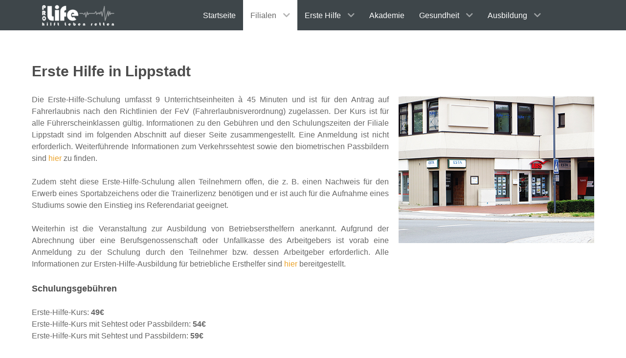

--- FILE ---
content_type: text/html; charset=UTF-8
request_url: https://www.pro-lifegmbh.de/lippstadt/
body_size: 13200
content:
<!DOCTYPE html>
<html lang="de-DE" dir="ltr">
                
<head>
    
            <meta name="viewport" content="width=device-width, initial-scale=1.0">
        <meta http-equiv="X-UA-Compatible" content="IE=edge" />
        

        
            <meta http-equiv="Content-Type" content="text/html; charset=UTF-8" />
    <link rel="profile" href="http://gmpg.org/xfn/11" />
    <link rel="pingback" href="https://www.pro-lifegmbh.de/xmlrpc.php" />
    <style id="jetpack-boost-critical-css">@media all{.g-main-nav .g-dropdown{position:absolute;top:auto;left:auto;opacity:0;visibility:hidden;overflow:hidden}.g-main-nav ul{margin:0;padding:0;list-style:none}@-webkit-viewport{width:device-width}@-moz-viewport{width:device-width}@-ms-viewport{width:device-width}@-o-viewport{width:device-width}@viewport{width:device-width}html{height:100%;font-size:100%;-ms-text-size-adjust:100%;-webkit-text-size-adjust:100%;box-sizing:border-box}*,::after,::before{box-sizing:inherit}body{margin:0}#g-page-surround{min-height:100vh;position:relative;overflow:hidden}article,footer,main,nav,section{display:block}a{background:0 0;text-decoration:none}b{font-weight:700}img{height:auto;max-width:100%;display:inline-block;vertical-align:middle;border:0;-ms-interpolation-mode:bicubic}.g-container{margin:0 auto;padding:0}.g-grid{display:flex;flex-flow:row wrap;list-style:none;margin:0;padding:0;text-rendering:optimizespeed}.g-block{flex:1;min-width:0;min-height:0}.size-20{flex:0 20%;width:20%}.size-50{flex:0 50%;width:50%}.size-80{flex:0 80%;width:80%}.size-33-3{flex:0 33.33333%;width:33.33333%;max-width:33.33333%}.size-100{width:100%;max-width:100%;flex-grow:0;flex-basis:100%}.g-main-nav:not(.g-menu-hastouch) .g-dropdown{z-index:10;top:-9999px}.g-main-nav .g-toplevel>li{display:inline-block}.g-main-nav .g-toplevel>li .g-menu-item-content{display:inline-block;vertical-align:middle}.g-main-nav .g-toplevel>li.g-parent .g-menu-parent-indicator{display:inline-block;vertical-align:middle;line-height:normal}.g-main-nav .g-toplevel>li.g-parent .g-menu-parent-indicator:after{display:inline-block;width:1.5rem;opacity:.5;font-family:"Font Awesome 6 Pro","Font Awesome 6 Free",FontAwesome;font-weight:900;content:"";text-align:right}.g-main-nav .g-dropdown{z-index:1}.g-main-nav .g-sublevel>li .g-menu-item-content{display:inline-block;vertical-align:middle;word-break:break-word}.g-menu-item-container{display:block;position:relative}.g-main-nav .g-standard{position:relative}.g-main-nav .g-standard .g-sublevel>li{position:relative}.g-main-nav .g-standard .g-dropdown{top:100%}.g-main-nav .g-standard .g-dropdown.g-dropdown-right{left:0}.g-main-nav .g-standard .g-dropdown .g-block{flex-grow:0;flex-basis:100%}.g-main-nav .g-standard .g-go-back{display:none}.g-main-nav .g-fullwidth .g-dropdown{position:absolute;left:0;right:0}.g-main-nav .g-fullwidth .g-dropdown .g-block{position:relative;overflow:hidden}.g-main-nav .g-fullwidth .g-dropdown .g-go-back{display:block}.g-main-nav .g-fullwidth .g-dropdown .g-go-back.g-level-1{display:none}.g-go-back.g-level-1{display:none}.g-go-back a span{display:none}.g-go-back a:before{display:block;text-align:center;width:1.28571em;font-family:"Font Awesome 6 Pro","Font Awesome 6 Free",FontAwesome;font-weight:900;content:"";opacity:.5}h2,h4{margin:.75rem 0 1.5rem 0;text-rendering:optimizeLegibility}p{margin:1.5rem 0}ul{margin-top:1.5rem;margin-bottom:1.5rem}ul ul{margin-top:0;margin-bottom:0}ul{margin-left:1.5rem;padding:0}body .g-offcanvas-hide{display:none}#g-offcanvas{position:fixed;top:0;left:0;right:0;bottom:0;overflow-x:hidden;overflow-y:auto;text-align:left;display:none;-webkit-overflow-scrolling:touch}.g-offcanvas-toggle{display:block;position:absolute;top:.7rem;left:.7rem;z-index:10;line-height:1}.g-offcanvas-left #g-page-surround{left:0}.g-offcanvas-left #g-offcanvas{right:inherit}}@media all{.g-main-nav .g-standard .g-dropdown{width:400px}.g-content{margin:.625rem;padding:.938rem}body{font-size:1rem;line-height:1.5}h2{font-size:1.9rem}h4{font-size:1.15rem}body{color:#666;background:#fff;-webkit-font-smoothing:antialiased;-moz-osx-font-smoothing:grayscale}#g-page-surround{background:#fff}a{color:#eba127}h2,h4{color:#4d4d4d}body{font-family:sans-serif;font-weight:400}h2,h4{font-family:sans-serif;font-weight:500}#g-navigation{background:#3e464a;color:#fff;text-align:center;position:relative;z-index:2}#g-navigation .g-container{position:relative}#g-navigation a{color:#a3adb2}#g-navigation .g-main-nav{margin:-1.563rem}#g-navigation .g-main-nav .g-toplevel>li>.g-menu-item-container{color:#fff}#g-navigation .g-main-nav .g-toplevel>li:not(.g-menu-item-type-particle):not(.g-menu-item-type-module).active{background:#fff}#g-navigation .g-main-nav .g-toplevel>li:not(.g-menu-item-type-particle):not(.g-menu-item-type-module).active>.g-menu-item-container{color:#666}#g-navigation .g-main-nav .g-dropdown{background:#303639}#g-navigation .g-main-nav .g-sublevel>li>.g-menu-item-container{color:#fff}#g-navigation .g-main-nav .g-sublevel>li:not(.g-menu-item-type-particle):not(.g-menu-item-type-module).active{background:#272c2e}#g-navigation .g-main-nav .g-toplevel{display:flex;flex-flow:row wrap;justify-content:center;-webkit-justify-content:center}.g-main-nav .g-toplevel{font-weight:500}.g-main-nav .g-toplevel>li>.g-menu-item-container{text-decoration:none;padding:1.2rem .938rem}.g-main-nav .g-toplevel>li>.g-menu-item-container>.g-menu-item-content{line-height:normal}.g-main-nav .g-dropdown{text-align:left}.g-main-nav .g-sublevel>li>.g-menu-item-container{padding:.7815rem 1rem}#g-offcanvas{background:#3e464a;width:17rem;color:#fff}.g-offcanvas-toggle{font-size:1.5rem;color:#fff;display:none}@media only all and (max-width:48rem){.g-offcanvas-toggle{display:block}}#g-mobilemenu-container{margin:-1.563rem}#g-page-surround{box-shadow:0 0 15px rgba(0,0,0,.4)}#g-main{padding:1.5rem 0;background:#fff;color:#666}#g-footer{background:#fff;color:#666;border-top:1px solid rgba(0,0,0,.05)}@media only all and (max-width:47.99rem){#g-footer{text-align:center}}.g-container{width:75rem}@media only all and (min-width:60rem) and (max-width:74.99rem){.g-container{width:60rem}}@media only all and (min-width:48rem) and (max-width:59.99rem){.g-container{width:48rem}}@media only all and (min-width:30.01rem) and (max-width:47.99rem){.g-container{width:30rem}}@media only all and (max-width:30rem){.g-container{width:100%}}@media only all and (max-width:47.99rem){.g-block{flex-grow:0;flex-basis:100%}}@media only all and (max-width:47.99rem){body [class*=size-]{flex-grow:0;flex-basis:100%;max-width:100%}}@media only all and (max-width:47.99rem){@supports not (flex-wrap:wrap){.g-grid{display:block;flex-wrap:inherit}.g-block{display:block;flex:inherit}}}}@media all{.alignright{float:right;margin:5px 0 20px 20px}}@media all{.fa{font-family:var(--fa-style-family,"Font Awesome 6 Free");font-weight:var(--fa-style,900)}.fa{-moz-osx-font-smoothing:grayscale;-webkit-font-smoothing:antialiased;display:var(--fa-display,inline-block);font-style:normal;font-variant:normal;line-height:1;text-rendering:auto}.fa-fw{text-align:center;width:1.25em}.fa-bars:before{content:""}@font-face{font-family:"Font Awesome 6 Free";font-style:normal;font-weight:400;font-display:block}@font-face{font-family:"Font Awesome 6 Free";font-style:normal;font-weight:900;font-display:block}@font-face{font-family:FontAwesome;font-display:block}@font-face{font-family:FontAwesome;font-display:block}@font-face{font-family:FontAwesome;font-display:block;unicode-range:u+f003,u+f006,u+f014,u+f016-f017,u+f01a-f01b,u+f01d,u+f022,u+f03e,u+f044,u+f046,u+f05c-f05d,u+f06e,u+f070,u+f087-f088,u+f08a,u+f094,u+f096-f097,u+f09d,u+f0a0,u+f0a2,u+f0a4-f0a7,u+f0c5,u+f0c7,u+f0e5-f0e6,u+f0eb,u+f0f6-f0f8,u+f10c,u+f114-f115,u+f118-f11a,u+f11c-f11d,u+f133,u+f147,u+f14e,u+f150-f152,u+f185-f186,u+f18e,u+f190-f192,u+f196,u+f1c1-f1c9,u+f1d9,u+f1db,u+f1e3,u+f1ea,u+f1f7,u+f1f9,u+f20a,u+f247-f248,u+f24a,u+f24d,u+f255-f25b,u+f25d,u+f271-f274,u+f278,u+f27b,u+f28c,u+f28e,u+f29c,u+f2b5,u+f2b7,u+f2ba,u+f2bc,u+f2be,u+f2c0-f2c1,u+f2c3,u+f2d0,u+f2d2,u+f2d4,u+f2dc}@font-face{font-family:FontAwesome;font-display:block;unicode-range:u+f041,u+f047,u+f065-f066,u+f07d-f07e,u+f080,u+f08b,u+f08e,u+f090,u+f09a,u+f0ac,u+f0ae,u+f0b2,u+f0d0,u+f0d6,u+f0e4,u+f0ec,u+f10a-f10b,u+f123,u+f13e,u+f148-f149,u+f14c,u+f156,u+f15e,u+f160-f161,u+f163,u+f175-f178,u+f195,u+f1f8,u+f219,u+f27a}}@media all{.g-offcanvas-toggle{font-size:2rem}}@media all{.g-main-nav .g-standard .g-dropdown{width:400px}.g-content{margin:.625rem;padding:.938rem}body{font-size:1rem;line-height:1.5}h2{font-size:1.9rem}h4{font-size:1.15rem}body{color:#666;background:#fff;-webkit-font-smoothing:antialiased;-moz-osx-font-smoothing:grayscale}#g-page-surround{background:#fff}a{color:#eba127}h2,h4{color:#4d4d4d}body{font-family:sans-serif;font-weight:400}h2,h4{font-family:sans-serif;font-weight:500}#g-navigation{background:#3e464a;color:#fff;text-align:center;position:relative;z-index:2}#g-navigation .g-container{position:relative}#g-navigation a{color:#a3adb2}#g-navigation .g-main-nav{margin:-1.563rem}#g-navigation .g-main-nav .g-toplevel>li>.g-menu-item-container{color:#fff}#g-navigation .g-main-nav .g-toplevel>li:not(.g-menu-item-type-particle):not(.g-menu-item-type-module).active{background:#fff}#g-navigation .g-main-nav .g-toplevel>li:not(.g-menu-item-type-particle):not(.g-menu-item-type-module).active>.g-menu-item-container{color:#666}#g-navigation .g-main-nav .g-dropdown{background:#303639}#g-navigation .g-main-nav .g-sublevel>li>.g-menu-item-container{color:#fff}#g-navigation .g-main-nav .g-sublevel>li:not(.g-menu-item-type-particle):not(.g-menu-item-type-module).active{background:#272c2e}#g-navigation .g-main-nav .g-toplevel{display:flex;flex-flow:row wrap;justify-content:center;-webkit-justify-content:center}.g-main-nav .g-toplevel{font-weight:500}.g-main-nav .g-toplevel>li>.g-menu-item-container{text-decoration:none;padding:1.2rem .938rem}.g-main-nav .g-toplevel>li>.g-menu-item-container>.g-menu-item-content{line-height:normal}.g-main-nav .g-dropdown{text-align:left}.g-main-nav .g-sublevel>li>.g-menu-item-container{padding:.7815rem 1rem}#g-offcanvas{background:#3e464a;width:17rem;color:#fff}.g-offcanvas-toggle{font-size:1.5rem;color:#fff;display:none}@media only all and (max-width:48rem){.g-offcanvas-toggle{display:block}}#g-mobilemenu-container{margin:-1.563rem}#g-page-surround{box-shadow:0 0 15px rgba(0,0,0,.4)}#g-main{padding:1.5rem 0;background:#fff;color:#666}#g-footer{background:#fff;color:#666;border-top:1px solid rgba(0,0,0,.05)}@media only all and (max-width:47.99rem){#g-footer{text-align:center}}.g-container{width:75rem}@media only all and (min-width:60rem) and (max-width:74.99rem){.g-container{width:60rem}}@media only all and (min-width:48rem) and (max-width:59.99rem){.g-container{width:48rem}}@media only all and (min-width:30.01rem) and (max-width:47.99rem){.g-container{width:30rem}}@media only all and (max-width:30rem){.g-container{width:100%}}@media only all and (max-width:47.99rem){.g-block{flex-grow:0;flex-basis:100%}}@media only all and (max-width:47.99rem){body [class*=size-]{flex-grow:0;flex-basis:100%;max-width:100%}}@media only all and (max-width:47.99rem){@supports not (flex-wrap:wrap){.g-grid{display:block;flex-wrap:inherit}.g-block{display:block;flex:inherit}}}}@media all{.g-offcanvas-toggle{font-size:2rem}}@media all{.g-main-nav .g-standard .g-dropdown{width:400px}.g-content{margin:.625rem;padding:.938rem}body{font-size:1rem;line-height:1.5}h2{font-size:1.9rem}h4{font-size:1.15rem}body{color:#666;background:#fff;-webkit-font-smoothing:antialiased;-moz-osx-font-smoothing:grayscale}#g-page-surround{background:#fff}a{color:#eba127}h2,h4{color:#4d4d4d}body{font-family:sans-serif;font-weight:400}h2,h4{font-family:sans-serif;font-weight:500}#g-navigation{background:#3e464a;color:#fff;text-align:center;position:relative;z-index:2}#g-navigation .g-container{position:relative}#g-navigation a{color:#a3adb2}#g-navigation .g-main-nav{margin:-1.563rem}#g-navigation .g-main-nav .g-toplevel>li>.g-menu-item-container{color:#fff}#g-navigation .g-main-nav .g-toplevel>li:not(.g-menu-item-type-particle):not(.g-menu-item-type-module).active{background:#fff}#g-navigation .g-main-nav .g-toplevel>li:not(.g-menu-item-type-particle):not(.g-menu-item-type-module).active>.g-menu-item-container{color:#666}#g-navigation .g-main-nav .g-dropdown{background:#303639}#g-navigation .g-main-nav .g-sublevel>li>.g-menu-item-container{color:#fff}#g-navigation .g-main-nav .g-sublevel>li:not(.g-menu-item-type-particle):not(.g-menu-item-type-module).active{background:#272c2e}#g-navigation .g-main-nav .g-toplevel{display:flex;flex-flow:row wrap;justify-content:center;-webkit-justify-content:center}.g-main-nav .g-toplevel{font-weight:500}.g-main-nav .g-toplevel>li>.g-menu-item-container{text-decoration:none;padding:1.2rem .938rem}.g-main-nav .g-toplevel>li>.g-menu-item-container>.g-menu-item-content{line-height:normal}.g-main-nav .g-dropdown{text-align:left}.g-main-nav .g-sublevel>li>.g-menu-item-container{padding:.7815rem 1rem}#g-offcanvas{background:#3e464a;width:17rem;color:#fff}.g-offcanvas-toggle{font-size:1.5rem;color:#fff;display:none}@media only all and (max-width:48rem){.g-offcanvas-toggle{display:block}}#g-mobilemenu-container{margin:-1.563rem}#g-page-surround{box-shadow:0 0 15px rgba(0,0,0,.4)}#g-main{padding:1.5rem 0;background:#fff;color:#666}#g-footer{background:#fff;color:#666;border-top:1px solid rgba(0,0,0,.05)}@media only all and (max-width:47.99rem){#g-footer{text-align:center}}.g-container{width:75rem}@media only all and (min-width:60rem) and (max-width:74.99rem){.g-container{width:60rem}}@media only all and (min-width:48rem) and (max-width:59.99rem){.g-container{width:48rem}}@media only all and (min-width:30.01rem) and (max-width:47.99rem){.g-container{width:30rem}}@media only all and (max-width:30rem){.g-container{width:100%}}@media only all and (max-width:47.99rem){.g-block{flex-grow:0;flex-basis:100%}}@media only all and (max-width:47.99rem){body [class*=size-]{flex-grow:0;flex-basis:100%;max-width:100%}}@media only all and (max-width:47.99rem){@supports not (flex-wrap:wrap){.g-grid{display:block;flex-wrap:inherit}.g-block{display:block;flex:inherit}}}}@media all{.g-offcanvas-toggle{font-size:2rem}}</style><meta name='robots' content='index, follow, max-image-preview:large, max-snippet:-1, max-video-preview:-1' />

	<!-- This site is optimized with the Yoast SEO plugin v26.7 - https://yoast.com/wordpress/plugins/seo/ -->
	<title>Erste Hilfe in Lippstadt</title>
	<meta name="description" content="Wir bieten Erste Hilfe Kurse in Lippstadt für den Führerschein und Beruf sowie Studium und Sport an. Wir freuen uns auf Ihren Besuch." />
	<link rel="canonical" href="https://www.pro-lifegmbh.de/lippstadt/" />
	<meta property="og:locale" content="de_DE" />
	<meta property="og:type" content="article" />
	<meta property="og:title" content="Erste Hilfe in Lippstadt" />
	<meta property="og:description" content="Wir bieten Erste Hilfe Kurse in Lippstadt für den Führerschein und Beruf sowie Studium und Sport an. Wir freuen uns auf Ihren Besuch." />
	<meta property="og:url" content="https://www.pro-lifegmbh.de/lippstadt/" />
	<meta property="og:site_name" content="Pro Life" />
	<meta property="article:modified_time" content="2026-01-05T08:37:41+00:00" />
	<meta property="og:image" content="https://pro-lifegmbh.de/wp-content/uploads/images/lippstadt.jpg" />
	<meta name="twitter:card" content="summary_large_image" />
	<script data-jetpack-boost="ignore" type="application/ld+json" class="yoast-schema-graph">{"@context":"https://schema.org","@graph":[{"@type":"WebPage","@id":"https://www.pro-lifegmbh.de/lippstadt/","url":"https://www.pro-lifegmbh.de/lippstadt/","name":"Erste Hilfe in Lippstadt","isPartOf":{"@id":"https://www.pro-lifegmbh.de/#website"},"primaryImageOfPage":{"@id":"https://www.pro-lifegmbh.de/lippstadt/#primaryimage"},"image":{"@id":"https://www.pro-lifegmbh.de/lippstadt/#primaryimage"},"thumbnailUrl":"https://pro-lifegmbh.de/wp-content/uploads/images/lippstadt.jpg","datePublished":"2021-03-03T14:16:28+00:00","dateModified":"2026-01-05T08:37:41+00:00","description":"Wir bieten Erste Hilfe Kurse in Lippstadt für den Führerschein und Beruf sowie Studium und Sport an. Wir freuen uns auf Ihren Besuch.","breadcrumb":{"@id":"https://www.pro-lifegmbh.de/lippstadt/#breadcrumb"},"inLanguage":"de","potentialAction":[{"@type":"ReadAction","target":["https://www.pro-lifegmbh.de/lippstadt/"]}]},{"@type":"ImageObject","inLanguage":"de","@id":"https://www.pro-lifegmbh.de/lippstadt/#primaryimage","url":"https://pro-lifegmbh.de/wp-content/uploads/images/lippstadt.jpg","contentUrl":"https://pro-lifegmbh.de/wp-content/uploads/images/lippstadt.jpg"},{"@type":"BreadcrumbList","@id":"https://www.pro-lifegmbh.de/lippstadt/#breadcrumb","itemListElement":[{"@type":"ListItem","position":1,"name":"Startseite","item":"https://www.pro-lifegmbh.de/"},{"@type":"ListItem","position":2,"name":"Erste Hilfe in Lippstadt"}]},{"@type":"WebSite","@id":"https://www.pro-lifegmbh.de/#website","url":"https://www.pro-lifegmbh.de/","name":"Pro Life","description":"Gesellschaft für Notfall- und Gesundheitsschulungen mbH","publisher":{"@id":"https://www.pro-lifegmbh.de/#organization"},"alternateName":"Pro Life GmbH","potentialAction":[{"@type":"SearchAction","target":{"@type":"EntryPoint","urlTemplate":"https://www.pro-lifegmbh.de/?s={search_term_string}"},"query-input":{"@type":"PropertyValueSpecification","valueRequired":true,"valueName":"search_term_string"}}],"inLanguage":"de"},{"@type":"Organization","@id":"https://www.pro-lifegmbh.de/#organization","name":"Pro Life Gesellschaft für Notfall- und Gesundheitsschulungen mbH","url":"https://www.pro-lifegmbh.de/","logo":{"@type":"ImageObject","inLanguage":"de","@id":"https://www.pro-lifegmbh.de/#/schema/logo/image/","url":"https://www.pro-lifegmbh.de/wp-content/uploads/cropped-favicon.png","contentUrl":"https://www.pro-lifegmbh.de/wp-content/uploads/cropped-favicon.png","width":512,"height":512,"caption":"Pro Life Gesellschaft für Notfall- und Gesundheitsschulungen mbH"},"image":{"@id":"https://www.pro-lifegmbh.de/#/schema/logo/image/"}}]}</script>
	<!-- / Yoast SEO plugin. -->


<link rel="alternate" title="oEmbed (JSON)" type="application/json+oembed" href="https://www.pro-lifegmbh.de/wp-json/oembed/1.0/embed?url=https%3A%2F%2Fwww.pro-lifegmbh.de%2Flippstadt%2F" />
<link rel="alternate" title="oEmbed (XML)" type="text/xml+oembed" href="https://www.pro-lifegmbh.de/wp-json/oembed/1.0/embed?url=https%3A%2F%2Fwww.pro-lifegmbh.de%2Flippstadt%2F&#038;format=xml" />
<style id='wp-img-auto-sizes-contain-inline-css' type='text/css'>
img:is([sizes=auto i],[sizes^="auto," i]){contain-intrinsic-size:3000px 1500px}
/*# sourceURL=wp-img-auto-sizes-contain-inline-css */
</style>
<style id='wp-emoji-styles-inline-css' type='text/css'>

	img.wp-smiley, img.emoji {
		display: inline !important;
		border: none !important;
		box-shadow: none !important;
		height: 1em !important;
		width: 1em !important;
		margin: 0 0.07em !important;
		vertical-align: -0.1em !important;
		background: none !important;
		padding: 0 !important;
	}
/*# sourceURL=wp-emoji-styles-inline-css */
</style>
<style id='wp-block-library-inline-css' type='text/css'>
:root{--wp-block-synced-color:#7a00df;--wp-block-synced-color--rgb:122,0,223;--wp-bound-block-color:var(--wp-block-synced-color);--wp-editor-canvas-background:#ddd;--wp-admin-theme-color:#007cba;--wp-admin-theme-color--rgb:0,124,186;--wp-admin-theme-color-darker-10:#006ba1;--wp-admin-theme-color-darker-10--rgb:0,107,160.5;--wp-admin-theme-color-darker-20:#005a87;--wp-admin-theme-color-darker-20--rgb:0,90,135;--wp-admin-border-width-focus:2px}@media (min-resolution:192dpi){:root{--wp-admin-border-width-focus:1.5px}}.wp-element-button{cursor:pointer}:root .has-very-light-gray-background-color{background-color:#eee}:root .has-very-dark-gray-background-color{background-color:#313131}:root .has-very-light-gray-color{color:#eee}:root .has-very-dark-gray-color{color:#313131}:root .has-vivid-green-cyan-to-vivid-cyan-blue-gradient-background{background:linear-gradient(135deg,#00d084,#0693e3)}:root .has-purple-crush-gradient-background{background:linear-gradient(135deg,#34e2e4,#4721fb 50%,#ab1dfe)}:root .has-hazy-dawn-gradient-background{background:linear-gradient(135deg,#faaca8,#dad0ec)}:root .has-subdued-olive-gradient-background{background:linear-gradient(135deg,#fafae1,#67a671)}:root .has-atomic-cream-gradient-background{background:linear-gradient(135deg,#fdd79a,#004a59)}:root .has-nightshade-gradient-background{background:linear-gradient(135deg,#330968,#31cdcf)}:root .has-midnight-gradient-background{background:linear-gradient(135deg,#020381,#2874fc)}:root{--wp--preset--font-size--normal:16px;--wp--preset--font-size--huge:42px}.has-regular-font-size{font-size:1em}.has-larger-font-size{font-size:2.625em}.has-normal-font-size{font-size:var(--wp--preset--font-size--normal)}.has-huge-font-size{font-size:var(--wp--preset--font-size--huge)}.has-text-align-center{text-align:center}.has-text-align-left{text-align:left}.has-text-align-right{text-align:right}.has-fit-text{white-space:nowrap!important}#end-resizable-editor-section{display:none}.aligncenter{clear:both}.items-justified-left{justify-content:flex-start}.items-justified-center{justify-content:center}.items-justified-right{justify-content:flex-end}.items-justified-space-between{justify-content:space-between}.screen-reader-text{border:0;clip-path:inset(50%);height:1px;margin:-1px;overflow:hidden;padding:0;position:absolute;width:1px;word-wrap:normal!important}.screen-reader-text:focus{background-color:#ddd;clip-path:none;color:#444;display:block;font-size:1em;height:auto;left:5px;line-height:normal;padding:15px 23px 14px;text-decoration:none;top:5px;width:auto;z-index:100000}html :where(.has-border-color){border-style:solid}html :where([style*=border-top-color]){border-top-style:solid}html :where([style*=border-right-color]){border-right-style:solid}html :where([style*=border-bottom-color]){border-bottom-style:solid}html :where([style*=border-left-color]){border-left-style:solid}html :where([style*=border-width]){border-style:solid}html :where([style*=border-top-width]){border-top-style:solid}html :where([style*=border-right-width]){border-right-style:solid}html :where([style*=border-bottom-width]){border-bottom-style:solid}html :where([style*=border-left-width]){border-left-style:solid}html :where(img[class*=wp-image-]){height:auto;max-width:100%}:where(figure){margin:0 0 1em}html :where(.is-position-sticky){--wp-admin--admin-bar--position-offset:var(--wp-admin--admin-bar--height,0px)}@media screen and (max-width:600px){html :where(.is-position-sticky){--wp-admin--admin-bar--position-offset:0px}}

/*# sourceURL=wp-block-library-inline-css */
</style><style id='global-styles-inline-css' type='text/css'>
:root{--wp--preset--aspect-ratio--square: 1;--wp--preset--aspect-ratio--4-3: 4/3;--wp--preset--aspect-ratio--3-4: 3/4;--wp--preset--aspect-ratio--3-2: 3/2;--wp--preset--aspect-ratio--2-3: 2/3;--wp--preset--aspect-ratio--16-9: 16/9;--wp--preset--aspect-ratio--9-16: 9/16;--wp--preset--color--black: #000000;--wp--preset--color--cyan-bluish-gray: #abb8c3;--wp--preset--color--white: #ffffff;--wp--preset--color--pale-pink: #f78da7;--wp--preset--color--vivid-red: #cf2e2e;--wp--preset--color--luminous-vivid-orange: #ff6900;--wp--preset--color--luminous-vivid-amber: #fcb900;--wp--preset--color--light-green-cyan: #7bdcb5;--wp--preset--color--vivid-green-cyan: #00d084;--wp--preset--color--pale-cyan-blue: #8ed1fc;--wp--preset--color--vivid-cyan-blue: #0693e3;--wp--preset--color--vivid-purple: #9b51e0;--wp--preset--gradient--vivid-cyan-blue-to-vivid-purple: linear-gradient(135deg,rgb(6,147,227) 0%,rgb(155,81,224) 100%);--wp--preset--gradient--light-green-cyan-to-vivid-green-cyan: linear-gradient(135deg,rgb(122,220,180) 0%,rgb(0,208,130) 100%);--wp--preset--gradient--luminous-vivid-amber-to-luminous-vivid-orange: linear-gradient(135deg,rgb(252,185,0) 0%,rgb(255,105,0) 100%);--wp--preset--gradient--luminous-vivid-orange-to-vivid-red: linear-gradient(135deg,rgb(255,105,0) 0%,rgb(207,46,46) 100%);--wp--preset--gradient--very-light-gray-to-cyan-bluish-gray: linear-gradient(135deg,rgb(238,238,238) 0%,rgb(169,184,195) 100%);--wp--preset--gradient--cool-to-warm-spectrum: linear-gradient(135deg,rgb(74,234,220) 0%,rgb(151,120,209) 20%,rgb(207,42,186) 40%,rgb(238,44,130) 60%,rgb(251,105,98) 80%,rgb(254,248,76) 100%);--wp--preset--gradient--blush-light-purple: linear-gradient(135deg,rgb(255,206,236) 0%,rgb(152,150,240) 100%);--wp--preset--gradient--blush-bordeaux: linear-gradient(135deg,rgb(254,205,165) 0%,rgb(254,45,45) 50%,rgb(107,0,62) 100%);--wp--preset--gradient--luminous-dusk: linear-gradient(135deg,rgb(255,203,112) 0%,rgb(199,81,192) 50%,rgb(65,88,208) 100%);--wp--preset--gradient--pale-ocean: linear-gradient(135deg,rgb(255,245,203) 0%,rgb(182,227,212) 50%,rgb(51,167,181) 100%);--wp--preset--gradient--electric-grass: linear-gradient(135deg,rgb(202,248,128) 0%,rgb(113,206,126) 100%);--wp--preset--gradient--midnight: linear-gradient(135deg,rgb(2,3,129) 0%,rgb(40,116,252) 100%);--wp--preset--font-size--small: 13px;--wp--preset--font-size--medium: 20px;--wp--preset--font-size--large: 36px;--wp--preset--font-size--x-large: 42px;--wp--preset--spacing--20: 0.44rem;--wp--preset--spacing--30: 0.67rem;--wp--preset--spacing--40: 1rem;--wp--preset--spacing--50: 1.5rem;--wp--preset--spacing--60: 2.25rem;--wp--preset--spacing--70: 3.38rem;--wp--preset--spacing--80: 5.06rem;--wp--preset--shadow--natural: 6px 6px 9px rgba(0, 0, 0, 0.2);--wp--preset--shadow--deep: 12px 12px 50px rgba(0, 0, 0, 0.4);--wp--preset--shadow--sharp: 6px 6px 0px rgba(0, 0, 0, 0.2);--wp--preset--shadow--outlined: 6px 6px 0px -3px rgb(255, 255, 255), 6px 6px rgb(0, 0, 0);--wp--preset--shadow--crisp: 6px 6px 0px rgb(0, 0, 0);}:where(.is-layout-flex){gap: 0.5em;}:where(.is-layout-grid){gap: 0.5em;}body .is-layout-flex{display: flex;}.is-layout-flex{flex-wrap: wrap;align-items: center;}.is-layout-flex > :is(*, div){margin: 0;}body .is-layout-grid{display: grid;}.is-layout-grid > :is(*, div){margin: 0;}:where(.wp-block-columns.is-layout-flex){gap: 2em;}:where(.wp-block-columns.is-layout-grid){gap: 2em;}:where(.wp-block-post-template.is-layout-flex){gap: 1.25em;}:where(.wp-block-post-template.is-layout-grid){gap: 1.25em;}.has-black-color{color: var(--wp--preset--color--black) !important;}.has-cyan-bluish-gray-color{color: var(--wp--preset--color--cyan-bluish-gray) !important;}.has-white-color{color: var(--wp--preset--color--white) !important;}.has-pale-pink-color{color: var(--wp--preset--color--pale-pink) !important;}.has-vivid-red-color{color: var(--wp--preset--color--vivid-red) !important;}.has-luminous-vivid-orange-color{color: var(--wp--preset--color--luminous-vivid-orange) !important;}.has-luminous-vivid-amber-color{color: var(--wp--preset--color--luminous-vivid-amber) !important;}.has-light-green-cyan-color{color: var(--wp--preset--color--light-green-cyan) !important;}.has-vivid-green-cyan-color{color: var(--wp--preset--color--vivid-green-cyan) !important;}.has-pale-cyan-blue-color{color: var(--wp--preset--color--pale-cyan-blue) !important;}.has-vivid-cyan-blue-color{color: var(--wp--preset--color--vivid-cyan-blue) !important;}.has-vivid-purple-color{color: var(--wp--preset--color--vivid-purple) !important;}.has-black-background-color{background-color: var(--wp--preset--color--black) !important;}.has-cyan-bluish-gray-background-color{background-color: var(--wp--preset--color--cyan-bluish-gray) !important;}.has-white-background-color{background-color: var(--wp--preset--color--white) !important;}.has-pale-pink-background-color{background-color: var(--wp--preset--color--pale-pink) !important;}.has-vivid-red-background-color{background-color: var(--wp--preset--color--vivid-red) !important;}.has-luminous-vivid-orange-background-color{background-color: var(--wp--preset--color--luminous-vivid-orange) !important;}.has-luminous-vivid-amber-background-color{background-color: var(--wp--preset--color--luminous-vivid-amber) !important;}.has-light-green-cyan-background-color{background-color: var(--wp--preset--color--light-green-cyan) !important;}.has-vivid-green-cyan-background-color{background-color: var(--wp--preset--color--vivid-green-cyan) !important;}.has-pale-cyan-blue-background-color{background-color: var(--wp--preset--color--pale-cyan-blue) !important;}.has-vivid-cyan-blue-background-color{background-color: var(--wp--preset--color--vivid-cyan-blue) !important;}.has-vivid-purple-background-color{background-color: var(--wp--preset--color--vivid-purple) !important;}.has-black-border-color{border-color: var(--wp--preset--color--black) !important;}.has-cyan-bluish-gray-border-color{border-color: var(--wp--preset--color--cyan-bluish-gray) !important;}.has-white-border-color{border-color: var(--wp--preset--color--white) !important;}.has-pale-pink-border-color{border-color: var(--wp--preset--color--pale-pink) !important;}.has-vivid-red-border-color{border-color: var(--wp--preset--color--vivid-red) !important;}.has-luminous-vivid-orange-border-color{border-color: var(--wp--preset--color--luminous-vivid-orange) !important;}.has-luminous-vivid-amber-border-color{border-color: var(--wp--preset--color--luminous-vivid-amber) !important;}.has-light-green-cyan-border-color{border-color: var(--wp--preset--color--light-green-cyan) !important;}.has-vivid-green-cyan-border-color{border-color: var(--wp--preset--color--vivid-green-cyan) !important;}.has-pale-cyan-blue-border-color{border-color: var(--wp--preset--color--pale-cyan-blue) !important;}.has-vivid-cyan-blue-border-color{border-color: var(--wp--preset--color--vivid-cyan-blue) !important;}.has-vivid-purple-border-color{border-color: var(--wp--preset--color--vivid-purple) !important;}.has-vivid-cyan-blue-to-vivid-purple-gradient-background{background: var(--wp--preset--gradient--vivid-cyan-blue-to-vivid-purple) !important;}.has-light-green-cyan-to-vivid-green-cyan-gradient-background{background: var(--wp--preset--gradient--light-green-cyan-to-vivid-green-cyan) !important;}.has-luminous-vivid-amber-to-luminous-vivid-orange-gradient-background{background: var(--wp--preset--gradient--luminous-vivid-amber-to-luminous-vivid-orange) !important;}.has-luminous-vivid-orange-to-vivid-red-gradient-background{background: var(--wp--preset--gradient--luminous-vivid-orange-to-vivid-red) !important;}.has-very-light-gray-to-cyan-bluish-gray-gradient-background{background: var(--wp--preset--gradient--very-light-gray-to-cyan-bluish-gray) !important;}.has-cool-to-warm-spectrum-gradient-background{background: var(--wp--preset--gradient--cool-to-warm-spectrum) !important;}.has-blush-light-purple-gradient-background{background: var(--wp--preset--gradient--blush-light-purple) !important;}.has-blush-bordeaux-gradient-background{background: var(--wp--preset--gradient--blush-bordeaux) !important;}.has-luminous-dusk-gradient-background{background: var(--wp--preset--gradient--luminous-dusk) !important;}.has-pale-ocean-gradient-background{background: var(--wp--preset--gradient--pale-ocean) !important;}.has-electric-grass-gradient-background{background: var(--wp--preset--gradient--electric-grass) !important;}.has-midnight-gradient-background{background: var(--wp--preset--gradient--midnight) !important;}.has-small-font-size{font-size: var(--wp--preset--font-size--small) !important;}.has-medium-font-size{font-size: var(--wp--preset--font-size--medium) !important;}.has-large-font-size{font-size: var(--wp--preset--font-size--large) !important;}.has-x-large-font-size{font-size: var(--wp--preset--font-size--x-large) !important;}
/*# sourceURL=global-styles-inline-css */
</style>

<style id='classic-theme-styles-inline-css' type='text/css'>
/*! This file is auto-generated */
.wp-block-button__link{color:#fff;background-color:#32373c;border-radius:9999px;box-shadow:none;text-decoration:none;padding:calc(.667em + 2px) calc(1.333em + 2px);font-size:1.125em}.wp-block-file__button{background:#32373c;color:#fff;text-decoration:none}
/*# sourceURL=/wp-includes/css/classic-themes.min.css */
</style>
<noscript><link rel='stylesheet' id='eeb-css-frontend-css' href='https://www.pro-lifegmbh.de/wp-content/plugins/email-encoder-bundle/assets/css/style.css?ver=54d4eedc552c499c4a8d6b89c23d3df1' type='text/css' media='all' />
</noscript><link data-media="all" onload="this.media=this.dataset.media; delete this.dataset.media; this.removeAttribute( &apos;onload&apos; );" rel='stylesheet' id='eeb-css-frontend-css' href='https://www.pro-lifegmbh.de/wp-content/plugins/email-encoder-bundle/assets/css/style.css?ver=54d4eedc552c499c4a8d6b89c23d3df1' type='text/css' media="not all" />
<noscript><link rel='stylesheet' id='dashicons-css' href='https://www.pro-lifegmbh.de/wp-includes/css/dashicons.min.css?ver=6.9' type='text/css' media='all' />
</noscript><link data-media="all" onload="this.media=this.dataset.media; delete this.dataset.media; this.removeAttribute( &apos;onload&apos; );" rel='stylesheet' id='dashicons-css' href='https://www.pro-lifegmbh.de/wp-includes/css/dashicons.min.css?ver=6.9' type='text/css' media="not all" />
<noscript><link rel='stylesheet' id='nucleus-css' href='https://www.pro-lifegmbh.de/wp-content/plugins/gantry5/engines/nucleus/css-compiled/nucleus.css?ver=6.9' type='text/css' media='all' />
</noscript><link data-media="all" onload="this.media=this.dataset.media; delete this.dataset.media; this.removeAttribute( &apos;onload&apos; );" rel='stylesheet' id='nucleus-css' href='https://www.pro-lifegmbh.de/wp-content/plugins/gantry5/engines/nucleus/css-compiled/nucleus.css?ver=6.9' type='text/css' media="not all" />
<noscript><link rel='stylesheet' id='hydrogen_filiale-css' href='https://www.pro-lifegmbh.de/wp-content/themes/g5_hydrogen/custom/css-compiled/hydrogen_filiale.css?ver=6967754d' type='text/css' media='all' />
</noscript><link data-media="all" onload="this.media=this.dataset.media; delete this.dataset.media; this.removeAttribute( &apos;onload&apos; );" rel='stylesheet' id='hydrogen_filiale-css' href='https://www.pro-lifegmbh.de/wp-content/themes/g5_hydrogen/custom/css-compiled/hydrogen_filiale.css?ver=6967754d' type='text/css' media="not all" />
<noscript><link rel='stylesheet' id='wordpress-css' href='https://www.pro-lifegmbh.de/wp-content/plugins/gantry5/engines/nucleus/css-compiled/wordpress.css?ver=6.9' type='text/css' media='all' />
</noscript><link data-media="all" onload="this.media=this.dataset.media; delete this.dataset.media; this.removeAttribute( &apos;onload&apos; );" rel='stylesheet' id='wordpress-css' href='https://www.pro-lifegmbh.de/wp-content/plugins/gantry5/engines/nucleus/css-compiled/wordpress.css?ver=6.9' type='text/css' media="not all" />
<noscript><link rel='stylesheet' id='style-css' href='https://www.pro-lifegmbh.de/wp-content/themes/g5_hydrogen/style.css?ver=6.9' type='text/css' media='all' />
</noscript><link data-media="all" onload="this.media=this.dataset.media; delete this.dataset.media; this.removeAttribute( &apos;onload&apos; );" rel='stylesheet' id='style-css' href='https://www.pro-lifegmbh.de/wp-content/themes/g5_hydrogen/style.css?ver=6.9' type='text/css' media="not all" />
<noscript><link rel='stylesheet' id='font-awesome6-all.min-css' href='https://www.pro-lifegmbh.de/wp-content/plugins/gantry5/assets/css/font-awesome6-all.min.css?ver=6.9' type='text/css' media='all' />
</noscript><link data-media="all" onload="this.media=this.dataset.media; delete this.dataset.media; this.removeAttribute( &apos;onload&apos; );" rel='stylesheet' id='font-awesome6-all.min-css' href='https://www.pro-lifegmbh.de/wp-content/plugins/gantry5/assets/css/font-awesome6-all.min.css?ver=6.9' type='text/css' media="not all" />
<noscript><link rel='stylesheet' id='hydrogen-wordpress_filiale-css' href='https://www.pro-lifegmbh.de/wp-content/themes/g5_hydrogen/custom/css-compiled/hydrogen-wordpress_filiale.css?ver=6967754d' type='text/css' media='all' />
</noscript><link data-media="all" onload="this.media=this.dataset.media; delete this.dataset.media; this.removeAttribute( &apos;onload&apos; );" rel='stylesheet' id='hydrogen-wordpress_filiale-css' href='https://www.pro-lifegmbh.de/wp-content/themes/g5_hydrogen/custom/css-compiled/hydrogen-wordpress_filiale.css?ver=6967754d' type='text/css' media="not all" />
<noscript><link rel='stylesheet' id='custom_filiale-css' href='https://www.pro-lifegmbh.de/wp-content/themes/g5_hydrogen/custom/css-compiled/custom_filiale.css?ver=6967754d' type='text/css' media='all' />
</noscript><link data-media="all" onload="this.media=this.dataset.media; delete this.dataset.media; this.removeAttribute( &apos;onload&apos; );" rel='stylesheet' id='custom_filiale-css' href='https://www.pro-lifegmbh.de/wp-content/themes/g5_hydrogen/custom/css-compiled/custom_filiale.css?ver=6967754d' type='text/css' media="not all" />



<link rel="https://api.w.org/" href="https://www.pro-lifegmbh.de/wp-json/" /><link rel="alternate" title="JSON" type="application/json" href="https://www.pro-lifegmbh.de/wp-json/wp/v2/pages/176" /><link rel="EditURI" type="application/rsd+xml" title="RSD" href="https://www.pro-lifegmbh.de/xmlrpc.php?rsd" />
<meta name="generator" content="WordPress 6.9" />
<link rel='shortlink' href='https://www.pro-lifegmbh.de/?p=176' />
<link rel="icon" href="https://www.pro-lifegmbh.de/wp-content/uploads/cropped-favicon-32x32.png" sizes="32x32" />
<link rel="icon" href="https://www.pro-lifegmbh.de/wp-content/uploads/cropped-favicon-192x192.png" sizes="192x192" />
<link rel="apple-touch-icon" href="https://www.pro-lifegmbh.de/wp-content/uploads/cropped-favicon-180x180.png" />
<meta name="msapplication-TileImage" content="https://www.pro-lifegmbh.de/wp-content/uploads/cropped-favicon-270x270.png" />
		<style type="text/css" id="wp-custom-css">
			body {
	text-align: justify;
}


img {
  max-width: 100%;
  height: auto;
}


.leaflet-map img {
	filter: grayscale(100%);
}

.leaflet-marker-pane img {
	filter: grayscale(0%);
}

.small {
	font-size: 75%;
}

p:empty::before {
    content: "";
}

h1, h2, h3, h4, h5, h6 {
	font-weight: 700;
}

/* TOP NAVIGATION LOGO */

#logo-3806-particle,
#logo-5103-particle,
#logo-7346-particle,
#logo-1154-particle,
#logo-3191-particle,
#logo-2851-particle,
#logo-1556-particle,
#custom-8031-particle,
#custom-8106-particle,
#custom-3865-particle,
#custom-1887-particle,
#custom-9341-particle {
    margin: 7px 0px 6px 0px;
    padding: 0px;
}

.gantry-logo img {
	width: 150px;
}

/* SHOWCASE IMAGE */

#g-showcase {
	margin: 0px;
	padding: 0px;
}

#custom-5716-particle,
#logo-4757-particle {
	margin: 0px;
	padding: 0px;
}

.sample-content .g-grid {
	text-align: center;
}

.sample-content .g-grid p {
	text-align: justify;
}

.sample-content .sample-icons {
	opacity: 1.0;
}

/* FOOTER */

#g-footer {
	border-top: 0px;
	font-size: 0.75rem;
}

#g-footer .g-branding {
	text-align: right;
}

#g-navigation .g-main-nav .g-sublevel > li:not(.g-menu-item-type-particle):not(.g-menu-item-type-module):hover, #g-navigation .g-main-nav .g-sublevel > li:not(.g-menu-item-type-particle):not(.g-menu-item-type-module).active {
	background: #eba127;
}

#g-offcanvas #g-mobilemenu-container ul > li:not(.g-menu-item-type-particle):not(.g-menu-item-type-module):hover, #g-offcanvas #g-mobilemenu-container ul > li:not(.g-menu-item-type-particle):not(.g-menu-item-type-module).active {
	background: #eba127;
}

.button {
	background: #2a5ea1;
}

.highlight-box p,
.info-box p,
.alert p {
	margin-right: 0px;
	margin-bottom: 0px;
	margin-left: 0px
}

.info-box {
	padding: 0.938rem;
	margin-bottom: 1.5rem;
	text-shadow: none;
	float: right;
	margin: 5px 0 20px 20px;
	border: 1px solid #e0e0e5;
	background-color: #f6f6f6;
	width: 400px;
}

.highlight-box {
	padding: 0.938rem;
	margin-bottom: 1.5rem;
	text-shadow: none;
	margin: 5px 0 20px 20px;
	border: 1px solid #729fcf;
	background-color: #b4c7dc;
}

@media (max-width: 767px) {
	.info-box {
		width: 100%;
	}
}

.leaflet-map {
	z-index: 0;
}

.prolife-logo img,
.prolife-header img {
	max-width: 100%;
	height: auto;
}
		</style>
		
                
</head>

    
    <body class="gantry g-offcanvas-left g-default g-style-preset1 wp-singular page-template-default page page-id-176 wp-theme-g5_hydrogen site outline-filiale dir-ltr">
        
                    

        <div id="g-offcanvas"  data-g-offcanvas-swipe="1" data-g-offcanvas-css3="1">
                        <div class="g-grid">                        

        <div class="g-block size-100">
             <div id="mobile-menu-1151-particle" class="g-content g-particle">            <div id="g-mobilemenu-container" data-g-menu-breakpoint="48rem"></div>
            </div>
        </div>
            </div>
    </div>
        <div id="g-page-surround">
            <div class="g-offcanvas-hide g-offcanvas-toggle" role="navigation" data-offcanvas-toggle aria-controls="g-offcanvas" aria-expanded="false"><i class="fa fa-fw fa-bars"></i></div>                        

                                
                <section id="g-navigation">
                <div class="g-container">                                <div class="g-grid">                        

        <div class="g-block size-20">
             <div id="custom-8106-particle" class="g-content g-particle">            <img class="logo" src="https://www.pro-lifegmbh.de/wp-content/uploads/images/logo-main.png" width="150px" height="49px" alt="Pro Life Gesellschaft für Notfall- und Gesundheitsschulungen mbH">
            </div>
        </div>
                    

        <div class="g-block size-80">
             <div id="menu-3538-particle" class="g-content g-particle">            <nav class="g-main-nav" data-g-hover-expand="true">
        <ul class="g-toplevel">
                                                                                                                
        
                
        
                
        
        <li class="g-menu-item g-menu-item-type-custom g-menu-item-301 g-standard  ">
                            <a class="g-menu-item-container" href="https://www.pro-lifegmbh.de/">
                                                                <span class="g-menu-item-content">
                                    <span class="g-menu-item-title">Startseite</span>
            
                    </span>
                                                </a>
                                </li>
    
                                                                                                
        
                
        
                
        
        <li class="g-menu-item g-menu-item-type-separator g-menu-item-343 g-parent active g-fullwidth  ">
                            <div class="g-menu-item-container" data-g-menuparent="">                                                                            <span class="g-separator g-menu-item-content">            <span class="g-menu-item-title">Filialen</span>
            </span>
                                        <span class="g-menu-parent-indicator"></span>                            </div>                                            <ul class="g-dropdown g-inactive g-fade ">
            <li class="g-dropdown-column">
                        <div class="g-grid">
                        <div class="g-block  size-33-3">
            <ul class="g-sublevel">
                <li class="g-level-1 g-go-back">
                    <a class="g-menu-item-container" href="#" data-g-menuparent=""><span>Back</span></a>
                </li>
                                                                                                                    
        
                
        
                
        
        <li class="g-menu-item g-menu-item-type-post_type g-menu-item-302  ">
                            <a class="g-menu-item-container" href="https://www.pro-lifegmbh.de/aschaffenburg/">
                                                                <span class="g-menu-item-content">
                                    <span class="g-menu-item-title">Aschaffenburg</span>
            
                    </span>
                                                </a>
                                </li>
    
                                                                                                
        
                
        
                
        
        <li class="g-menu-item g-menu-item-type-post_type g-menu-item-305  ">
                            <a class="g-menu-item-container" href="https://www.pro-lifegmbh.de/coesfeld/">
                                                                <span class="g-menu-item-content">
                                    <span class="g-menu-item-title">Coesfeld</span>
            
                    </span>
                                                </a>
                                </li>
    
                                                                                                
        
                
        
                
        
        <li class="g-menu-item g-menu-item-type-post_type g-menu-item-306  ">
                            <a class="g-menu-item-container" href="https://www.pro-lifegmbh.de/dortmund/">
                                                                <span class="g-menu-item-content">
                                    <span class="g-menu-item-title">Dortmund</span>
            
                    </span>
                                                </a>
                                </li>
    
                                                                                                
        
                
        
                
        
        <li class="g-menu-item g-menu-item-type-post_type g-menu-item-307  ">
                            <a class="g-menu-item-container" href="https://www.pro-lifegmbh.de/duisburg/">
                                                                <span class="g-menu-item-content">
                                    <span class="g-menu-item-title">Duisburg</span>
            
                    </span>
                                                </a>
                                </li>
    
                                                                                                
        
                
        
                
        
        <li class="g-menu-item g-menu-item-type-post_type g-menu-item-310  ">
                            <a class="g-menu-item-container" href="https://www.pro-lifegmbh.de/essen/">
                                                                <span class="g-menu-item-content">
                                    <span class="g-menu-item-title">Essen</span>
            
                    </span>
                                                </a>
                                </li>
    
                                                                                                
        
                
        
                
        
        <li class="g-menu-item g-menu-item-type-post_type g-menu-item-312  ">
                            <a class="g-menu-item-container" href="https://www.pro-lifegmbh.de/fulda/">
                                                                <span class="g-menu-item-content">
                                    <span class="g-menu-item-title">Fulda</span>
            
                    </span>
                                                </a>
                                </li>
    
                                                                                                
        
                
        
                
        
        <li class="g-menu-item g-menu-item-type-post_type g-menu-item-314  ">
                            <a class="g-menu-item-container" href="https://www.pro-lifegmbh.de/hamburg-bergedorf/">
                                                                <span class="g-menu-item-content">
                                    <span class="g-menu-item-title">Hamburg Bergedorf</span>
            
                    </span>
                                                </a>
                                </li>
    
                                                                                                
        
                
        
                
        
        <li class="g-menu-item g-menu-item-type-post_type g-menu-item-315  ">
                            <a class="g-menu-item-container" href="https://www.pro-lifegmbh.de/hamburg-farmsen/">
                                                                <span class="g-menu-item-content">
                                    <span class="g-menu-item-title">Hamburg Farmsen</span>
            
                    </span>
                                                </a>
                                </li>
    
    
            </ul>
        </div>
                <div class="g-block  size-33-3">
            <ul class="g-sublevel">
                <li class="g-level-1 g-go-back">
                    <a class="g-menu-item-container" href="#" data-g-menuparent=""><span>Back</span></a>
                </li>
                                                                                                                    
        
                
        
                
        
        <li class="g-menu-item g-menu-item-type-post_type g-menu-item-316  ">
                            <a class="g-menu-item-container" href="https://www.pro-lifegmbh.de/hamburg-harburg/">
                                                                <span class="g-menu-item-content">
                                    <span class="g-menu-item-title">Hamburg Harburg</span>
            
                    </span>
                                                </a>
                                </li>
    
                                                                                                
        
                
        
                
        
        <li class="g-menu-item g-menu-item-type-post_type g-menu-item-317  ">
                            <a class="g-menu-item-container" href="https://www.pro-lifegmbh.de/heidelberg/">
                                                                <span class="g-menu-item-content">
                                    <span class="g-menu-item-title">Heidelberg</span>
            
                    </span>
                                                </a>
                                </li>
    
                                                                                                
        
                
        
                
        
        <li class="g-menu-item g-menu-item-type-post_type g-menu-item-318  ">
                            <a class="g-menu-item-container" href="https://www.pro-lifegmbh.de/ingolstadt/">
                                                                <span class="g-menu-item-content">
                                    <span class="g-menu-item-title">Ingolstadt</span>
            
                    </span>
                                                </a>
                                </li>
    
                                                                                                
        
                
        
                
        
        <li class="g-menu-item g-menu-item-type-post_type g-menu-item-319  ">
                            <a class="g-menu-item-container" href="https://www.pro-lifegmbh.de/iserlohn/">
                                                                <span class="g-menu-item-content">
                                    <span class="g-menu-item-title">Iserlohn</span>
            
                    </span>
                                                </a>
                                </li>
    
                                                                                                
        
                
        
                
        
        <li class="g-menu-item g-menu-item-type-post_type g-menu-item-321 active  ">
                            <a class="g-menu-item-container" href="https://www.pro-lifegmbh.de/lippstadt/">
                                                                <span class="g-menu-item-content">
                                    <span class="g-menu-item-title">Lippstadt</span>
            
                    </span>
                                                </a>
                                </li>
    
                                                                                                
        
                
        
                
        
        <li class="g-menu-item g-menu-item-type-post_type g-menu-item-322  ">
                            <a class="g-menu-item-container" href="https://www.pro-lifegmbh.de/luedenscheid/">
                                                                <span class="g-menu-item-content">
                                    <span class="g-menu-item-title">Lüdenscheid</span>
            
                    </span>
                                                </a>
                                </li>
    
                                                                                                
        
                
        
                
        
        <li class="g-menu-item g-menu-item-type-post_type g-menu-item-323  ">
                            <a class="g-menu-item-container" href="https://www.pro-lifegmbh.de/lueneburg/">
                                                                <span class="g-menu-item-content">
                                    <span class="g-menu-item-title">Lüneburg</span>
            
                    </span>
                                                </a>
                                </li>
    
                                                                                                
        
                
        
                
        
        <li class="g-menu-item g-menu-item-type-post_type g-menu-item-326  ">
                            <a class="g-menu-item-container" href="https://www.pro-lifegmbh.de/oberhausen/">
                                                                <span class="g-menu-item-content">
                                    <span class="g-menu-item-title">Oberhausen</span>
            
                    </span>
                                                </a>
                                </li>
    
    
            </ul>
        </div>
                <div class="g-block  size-33-3">
            <ul class="g-sublevel">
                <li class="g-level-1 g-go-back">
                    <a class="g-menu-item-container" href="#" data-g-menuparent=""><span>Back</span></a>
                </li>
                                                                                                                    
        
                
        
                
        
        <li class="g-menu-item g-menu-item-type-post_type g-menu-item-327  ">
                            <a class="g-menu-item-container" href="https://www.pro-lifegmbh.de/offenburg/">
                                                                <span class="g-menu-item-content">
                                    <span class="g-menu-item-title">Offenburg</span>
            
                    </span>
                                                </a>
                                </li>
    
                                                                                                
        
                
        
                
        
        <li class="g-menu-item g-menu-item-type-post_type g-menu-item-328  ">
                            <a class="g-menu-item-container" href="https://www.pro-lifegmbh.de/recklinghausen/">
                                                                <span class="g-menu-item-content">
                                    <span class="g-menu-item-title">Recklinghausen</span>
            
                    </span>
                                                </a>
                                </li>
    
                                                                                                
        
                
        
                
        
        <li class="g-menu-item g-menu-item-type-post_type g-menu-item-329  ">
                            <a class="g-menu-item-container" href="https://www.pro-lifegmbh.de/regensburg/">
                                                                <span class="g-menu-item-content">
                                    <span class="g-menu-item-title">Regensburg</span>
            
                    </span>
                                                </a>
                                </li>
    
                                                                                                
        
                
        
                
        
        <li class="g-menu-item g-menu-item-type-post_type g-menu-item-330  ">
                            <a class="g-menu-item-container" href="https://www.pro-lifegmbh.de/rheine/">
                                                                <span class="g-menu-item-content">
                                    <span class="g-menu-item-title">Rheine</span>
            
                    </span>
                                                </a>
                                </li>
    
                                                                                                
        
                
        
                
        
        <li class="g-menu-item g-menu-item-type-post_type g-menu-item-331  ">
                            <a class="g-menu-item-container" href="https://www.pro-lifegmbh.de/saarlouis/">
                                                                <span class="g-menu-item-content">
                                    <span class="g-menu-item-title">Saarlouis</span>
            
                    </span>
                                                </a>
                                </li>
    
                                                                                                
        
                
        
                
        
        <li class="g-menu-item g-menu-item-type-post_type g-menu-item-341  ">
                            <a class="g-menu-item-container" href="https://www.pro-lifegmbh.de/wuppertal/">
                                                                <span class="g-menu-item-content">
                                    <span class="g-menu-item-title">Wuppertal</span>
            
                    </span>
                                                </a>
                                </li>
    
    
            </ul>
        </div>
            </div>

            </li>
        </ul>
            </li>
    
                                                                                                
        
                
        
                
        
        <li class="g-menu-item g-menu-item-type-separator g-menu-item-344 g-parent g-standard  ">
                            <div class="g-menu-item-container" data-g-menuparent="">                                                                            <span class="g-separator g-menu-item-content">            <span class="g-menu-item-title">Erste Hilfe</span>
            </span>
                                        <span class="g-menu-parent-indicator"></span>                            </div>                                                                <ul class="g-dropdown g-inactive g-fade g-dropdown-right">
            <li class="g-dropdown-column">
                        <div class="g-grid">
                        <div class="g-block size-100">
            <ul class="g-sublevel">
                <li class="g-level-1 g-go-back">
                    <a class="g-menu-item-container" href="#" data-g-menuparent=""><span>Back</span></a>
                </li>
                                                                                                                    
        
                
        
                
        
        <li class="g-menu-item g-menu-item-type-post_type g-menu-item-311  ">
                            <a class="g-menu-item-container" href="https://www.pro-lifegmbh.de/fuehrerscheinerwerb/">
                                                                <span class="g-menu-item-content">
                                    <span class="g-menu-item-title">Erste Hilfe für den Führerschein</span>
            
                    </span>
                                                </a>
                                </li>
    
                                                                                                
        
                
        
                
        
        <li class="g-menu-item g-menu-item-type-post_type g-menu-item-304  ">
                            <a class="g-menu-item-container" href="https://www.pro-lifegmbh.de/betrieblicher-ersthelfer/">
                                                                <span class="g-menu-item-content">
                                    <span class="g-menu-item-title">Betrieblicher Ersthelfer</span>
            
                    </span>
                                                </a>
                                </li>
    
                                                                                                
        
                
        
                
        
        <li class="g-menu-item g-menu-item-type-post_type g-menu-item-3523  ">
                            <a class="g-menu-item-container" href="https://www.pro-lifegmbh.de/erste-hilfe-training/">
                                                                <span class="g-menu-item-content">
                                    <span class="g-menu-item-title">Erste-Hilfe-Training</span>
            
                    </span>
                                                </a>
                                </li>
    
                                                                                                
        
                
        
                
        
        <li class="g-menu-item g-menu-item-type-post_type g-menu-item-3529  ">
                            <a class="g-menu-item-container" href="https://www.pro-lifegmbh.de/notfallseminar/">
                                                                <span class="g-menu-item-content">
                                    <span class="g-menu-item-title">Notfallseminar</span>
            
                    </span>
                                                </a>
                                </li>
    
                                                                                                
        
                
        
                
        
        <li class="g-menu-item g-menu-item-type-post_type g-menu-item-309  ">
                            <a class="g-menu-item-container" href="https://www.pro-lifegmbh.de/erste-hilfe-am-kind/">
                                                                <span class="g-menu-item-content">
                                    <span class="g-menu-item-title">Erste Hilfe am Kind</span>
            
                    </span>
                                                </a>
                                </li>
    
                                                                                                
        
                
        
                
        
        <li class="g-menu-item g-menu-item-type-post_type g-menu-item-3525  ">
                            <a class="g-menu-item-container" href="https://www.pro-lifegmbh.de/erste-hilfe-mit-kindern/">
                                                                <span class="g-menu-item-content">
                                    <span class="g-menu-item-title">Erste Hilfe mit Kindern</span>
            
                    </span>
                                                </a>
                                </li>
    
                                                                                                
        
                
        
                
        
        <li class="g-menu-item g-menu-item-type-post_type g-menu-item-3609  ">
                            <a class="g-menu-item-container" href="https://www.pro-lifegmbh.de/erste-hilfe-fuer-menschen-mit-behinderung/">
                                                                <span class="g-menu-item-content">
                                    <span class="g-menu-item-title">Erste Hilfe für Menschen mit Behinderung</span>
            
                    </span>
                                                </a>
                                </li>
    
                                                                                                
        
                
        
                
        
        <li class="g-menu-item g-menu-item-type-post_type g-menu-item-335  ">
                            <a class="g-menu-item-container" href="https://www.pro-lifegmbh.de/sportunfallretter/">
                                                                <span class="g-menu-item-content">
                                    <span class="g-menu-item-title">Sportunfallretter</span>
            
                    </span>
                                                </a>
                                </li>
    
                                                                                                
        
                
        
                
        
        <li class="g-menu-item g-menu-item-type-post_type g-menu-item-2714  ">
                            <a class="g-menu-item-container" href="https://www.pro-lifegmbh.de/erste-hilfe-am-hund/">
                                                                <span class="g-menu-item-content">
                                    <span class="g-menu-item-title">Erste Hilfe am Hund</span>
            
                    </span>
                                                </a>
                                </li>
    
    
            </ul>
        </div>
            </div>

            </li>
        </ul>
            </li>
    
                                                                                                
        
                
        
                
        
        <li class="g-menu-item g-menu-item-type-post_type g-menu-item-339 g-standard  ">
                            <a class="g-menu-item-container" href="https://www.pro-lifegmbh.de/weiterbildung/">
                                                                <span class="g-menu-item-content">
                                    <span class="g-menu-item-title">Akademie</span>
            
                    </span>
                                                </a>
                                </li>
    
                                                                                                
        
                
        
                
        
        <li class="g-menu-item g-menu-item-type-separator g-menu-item-3610 g-parent g-standard  ">
                            <div class="g-menu-item-container" data-g-menuparent="">                                                                            <span class="g-separator g-menu-item-content">            <span class="g-menu-item-title">Gesundheit</span>
            </span>
                                        <span class="g-menu-parent-indicator"></span>                            </div>                                                                <ul class="g-dropdown g-inactive g-fade g-dropdown-right">
            <li class="g-dropdown-column">
                        <div class="g-grid">
                        <div class="g-block size-100">
            <ul class="g-sublevel">
                <li class="g-level-1 g-go-back">
                    <a class="g-menu-item-container" href="#" data-g-menuparent=""><span>Back</span></a>
                </li>
                                                                                                                    
        
                
        
                
        
        <li class="g-menu-item g-menu-item-type-post_type g-menu-item-3613  ">
                            <a class="g-menu-item-container" href="https://www.pro-lifegmbh.de/work-n-eat/">
                                                                <span class="g-menu-item-content">
                                    <span class="g-menu-item-title">Work ’n Eat</span>
            
                    </span>
                                                </a>
                                </li>
    
                                                                                                
        
                
        
                
        
        <li class="g-menu-item g-menu-item-type-post_type g-menu-item-3612  ">
                            <a class="g-menu-item-container" href="https://www.pro-lifegmbh.de/work-n-move/">
                                                                <span class="g-menu-item-content">
                                    <span class="g-menu-item-title">Work ’n Move</span>
            
                    </span>
                                                </a>
                                </li>
    
                                                                                                
        
                
        
                
        
        <li class="g-menu-item g-menu-item-type-post_type g-menu-item-3611  ">
                            <a class="g-menu-item-container" href="https://www.pro-lifegmbh.de/work-n-relax/">
                                                                <span class="g-menu-item-content">
                                    <span class="g-menu-item-title">Work ’n Relax</span>
            
                    </span>
                                                </a>
                                </li>
    
    
            </ul>
        </div>
            </div>

            </li>
        </ul>
            </li>
    
                                                                                                
        
                
        
                
        
        <li class="g-menu-item g-menu-item-type-separator g-menu-item-3586 g-parent g-standard  ">
                            <div class="g-menu-item-container" data-g-menuparent="">                                                                            <span class="g-separator g-menu-item-content">            <span class="g-menu-item-title">Ausbildung</span>
            </span>
                                        <span class="g-menu-parent-indicator"></span>                            </div>                                                                <ul class="g-dropdown g-inactive g-fade g-dropdown-right">
            <li class="g-dropdown-column">
                        <div class="g-grid">
                        <div class="g-block size-100">
            <ul class="g-sublevel">
                <li class="g-level-1 g-go-back">
                    <a class="g-menu-item-container" href="#" data-g-menuparent=""><span>Back</span></a>
                </li>
                                                                                                                    
        
                
        
                
        
        <li class="g-menu-item g-menu-item-type-post_type g-menu-item-1994  ">
                            <a class="g-menu-item-container" href="https://www.pro-lifegmbh.de/ausbildung/">
                                                                <span class="g-menu-item-content">
                                    <span class="g-menu-item-title">Lehrkräfteausbildung</span>
            
                    </span>
                                                </a>
                                </li>
    
                                                                                                
        
                
        
                
        
        <li class="g-menu-item g-menu-item-type-post_type g-menu-item-3688  ">
                            <a class="g-menu-item-container" href="https://www.pro-lifegmbh.de/lehrkraeftefortbildung/">
                                                                <span class="g-menu-item-content">
                                    <span class="g-menu-item-title">Lehrkräftefortbildung</span>
            
                    </span>
                                                </a>
                                </li>
    
                                                                                                
        
                
        
                
        
        <li class="g-menu-item g-menu-item-type-post_type g-menu-item-336  ">
                            <a class="g-menu-item-container" href="https://www.pro-lifegmbh.de/ausbildungsassistenz/">
                                                                <span class="g-menu-item-content">
                                    <span class="g-menu-item-title">Ausbildungsassistenz</span>
            
                    </span>
                                                </a>
                                </li>
    
    
            </ul>
        </div>
            </div>

            </li>
        </ul>
            </li>
    
    
        </ul>
    </nav>
            </div>
        </div>
            </div>
            </div>
        
    </section>
                    
                <main id="g-main">
                <div class="g-container">                                <div class="g-grid">                        

        <div class="g-block size-100">
             <div class="g-system-messages">
                                            <div id="system-message-container">
    <div id="system-message">
            </div>
</div>
            
    </div>
        </div>
            </div>
                            <div class="g-grid">                        

        <div class="g-block size-100">
             <div class="g-content">
                                                        
    <div class="platform-content">
        <div class="content-wrapper">
            <section class="entry">

                <article class="post-type-page post-176 page type-page status-publish hentry" id="post-176">

    
                <section class="entry-header">

                                            <h2 class="entry-title">
                                            Erste Hilfe in Lippstadt
                                    </h2>
                            
                                    
        </section>
        
                
                        <section class="entry-content">

                                                
                                <p><img decoding="async" class="alignright" style="width: 400px;" src="https://pro-lifegmbh.de/wp-content/uploads/images/lippstadt.jpg" alt="Erste Hilfe Lippstadt" /></p>
<p>Die Erste-Hilfe-Schulung umfasst 9 Unterrichtseinheiten à 45 Minuten und ist für den Antrag auf Fahrerlaubnis nach den Richtlinien der FeV (Fahrerlaubnisverordnung) zugelassen. Der Kurs ist für alle Führerscheinklassen gültig. Informationen zu den Gebühren und den Schulungszeiten der Filiale Lippstadt sind im folgenden Abschnitt auf dieser Seite zusammengestellt. Eine Anmeldung ist nicht erforderlich. Weiterführende Informationen zum Verkehrssehtest sowie den biometrischen Passbildern sind <a href="https://www.pro-lifegmbh.de/fuehrerscheinerwerb/">hier</a> zu finden.</p>
<p>Zudem steht diese Erste-Hilfe-Schulung allen Teilnehmern offen, die z. B. einen Nachweis für den Erwerb eines Sportabzeichens oder die Trainerlizenz benötigen und er ist auch für die Aufnahme eines Studiums sowie den Einstieg ins Referendariat geeignet.</p>
<p>Weiterhin ist die Veranstaltung zur Ausbildung von Betriebsersthelfern anerkannt. Aufgrund der Abrechnung über eine Berufsgenossenschaft oder Unfallkasse des Arbeitgebers ist vorab eine Anmeldung zu der Schulung durch den Teilnehmer bzw. dessen Arbeitgeber erforderlich. Alle Informationen zur Ersten-Hilfe-Ausbildung für betriebliche Ersthelfer sind <a href="https://www.pro-lifegmbh.de/betrieblicher-ersthelfer/">hier</a> bereitgestellt.</p>
<h4>Schulungsgebühren</h4>
<p>Erste-Hilfe-Kurs: <b>49€</b><br />
Erste-Hilfe-Kurs mit Sehtest oder Passbildern: <b>54€</b><br />
Erste-Hilfe-Kurs mit Sehtest und Passbildern: <b>59€</b></p>
<h4>Schulungszeit</h4>
<p>Jeden Samstag von 09.00 bis 16.30 Uhr</p>
<p>Bei den Erste-Hilfe-Schulungen zum Erwerb des Führerscheins handelt es sich um offene Veranstaltungen, zu denen keine Anmeldung möglich ist. An jedem Schulungstermin stehen 20 Plätze zur Verfügung. Der Schulungsraum ist ca. 15 Minuten vor Kursbeginn geöffnet. Zur Anmeldung vor Ort wird ein gültiger amtlicher Ausweis (Personal- oder Kinderausweis, Reisepass oder ausländischer Pass) benötigt. Die Schulungsgebühr muss vor Ort in bar bezahlt werden. Es besteht keine Möglichkeit zur elektronischen Bezahlung.</p>
<h4>Ort</h4>
<p>Bahnhofsplatz 1<br />
59555 Lippstadt</p>
<h4>Wegbeschreibung</h4>
<p>Die Erste-Hilfe-Schulungen in Lippstadt werden in den Räumlichkeiten des ESTA-Bildungswerks angeboten. Vom Hauptbahnhof ausgesehen, muss nur die Straße überquert werden, um zum Schulungsraum zu gelangen. Vom Busbahnhof aus, muss man in Richtung Kreisverkehr laufen. Dort befindet sich das Gebäude auf der rechten Seite. Für die Veranstaltungen ist der Eingang auf der Ecke geöffnet.</p>
<p>[leaflet-map height=400 lat=51.6714591 lng=8.34898 zoom=18]<br />
[leaflet-marker <!--iconurl="https://pro-lifegmbh.de/wp-content/uploads/images/marker.png" iconsize=”31,48″ iconanchor=”15,48″-->]</p>


                
                
                                
                
            </section>
            
                                    
        
    
</article>

            </section>
        </div> <!-- /content-wrapper -->
    </div>

    
            
    </div>
        </div>
            </div>
            </div>
        
    </main>
                    
                <footer id="g-footer">
                <div class="g-container">                                <div class="g-grid">                        

        <div class="g-block size-50">
             <div id="copyright-1106-particle" class="g-content g-particle">            &copy;
        2026
    Pro Life Gesellschaft für Notfall- und Gesundheitsschulungen mbH
            </div>
        </div>
                    

        <div class="g-block size-50">
             <div id="branding-8898-particle" class="g-content g-particle">            <div class="g-branding branding">
    <a href="impressum/">Impressum</a> | <a href="datenschutzerklaerung/">Datenschutzerklärung</a>
</div>
            </div>
        </div>
            </div>
            </div>
        
    </footer>
    
                        

        </div>
                    

                    
		
		
<script data-jetpack-boost="ignore" id="wp-emoji-settings" type="application/json">
{"baseUrl":"https://s.w.org/images/core/emoji/17.0.2/72x72/","ext":".png","svgUrl":"https://s.w.org/images/core/emoji/17.0.2/svg/","svgExt":".svg","source":{"concatemoji":"https://www.pro-lifegmbh.de/wp-includes/js/wp-emoji-release.min.js?ver=6.9"}}
</script>



    

        
    <script type="text/javascript" src="https://www.pro-lifegmbh.de/wp-includes/js/jquery/jquery.min.js?ver=3.7.1" id="jquery-core-js"></script><script type="text/javascript" src="https://www.pro-lifegmbh.de/wp-includes/js/jquery/jquery-migrate.min.js?ver=3.4.1" id="jquery-migrate-js"></script><script type="text/javascript" src="https://www.pro-lifegmbh.de/wp-content/plugins/email-encoder-bundle/assets/js/custom.js?ver=2c542c9989f589cd5318f5cef6a9ecd7" id="eeb-js-frontend-js"></script><script type="speculationrules">
{"prefetch":[{"source":"document","where":{"and":[{"href_matches":"/*"},{"not":{"href_matches":["/wp-*.php","/wp-admin/*","/wp-content/uploads/*","/wp-content/*","/wp-content/plugins/*","/wp-content/themes/g5_hydrogen/*","/*\\?(.+)"]}},{"not":{"selector_matches":"a[rel~=\"nofollow\"]"}},{"not":{"selector_matches":".no-prefetch, .no-prefetch a"}}]},"eagerness":"conservative"}]}
</script><script>window.addEventListener( 'load', function() {
				document.querySelectorAll( 'link' ).forEach( function( e ) {'not all' === e.media && e.dataset.media && ( e.media = e.dataset.media, delete e.dataset.media );} );
				var e = document.getElementById( 'jetpack-boost-critical-css' );
				e && ( e.media = 'not all' );
			} );</script><script type="text/javascript" src="https://www.pro-lifegmbh.de/wp-content/plugins/gantry5/assets/js/main.js?ver=6.9" id="main-js"></script><script type="module">
/* <![CDATA[ */
/*! This file is auto-generated */
const a=JSON.parse(document.getElementById("wp-emoji-settings").textContent),o=(window._wpemojiSettings=a,"wpEmojiSettingsSupports"),s=["flag","emoji"];function i(e){try{var t={supportTests:e,timestamp:(new Date).valueOf()};sessionStorage.setItem(o,JSON.stringify(t))}catch(e){}}function c(e,t,n){e.clearRect(0,0,e.canvas.width,e.canvas.height),e.fillText(t,0,0);t=new Uint32Array(e.getImageData(0,0,e.canvas.width,e.canvas.height).data);e.clearRect(0,0,e.canvas.width,e.canvas.height),e.fillText(n,0,0);const a=new Uint32Array(e.getImageData(0,0,e.canvas.width,e.canvas.height).data);return t.every((e,t)=>e===a[t])}function p(e,t){e.clearRect(0,0,e.canvas.width,e.canvas.height),e.fillText(t,0,0);var n=e.getImageData(16,16,1,1);for(let e=0;e<n.data.length;e++)if(0!==n.data[e])return!1;return!0}function u(e,t,n,a){switch(t){case"flag":return n(e,"\ud83c\udff3\ufe0f\u200d\u26a7\ufe0f","\ud83c\udff3\ufe0f\u200b\u26a7\ufe0f")?!1:!n(e,"\ud83c\udde8\ud83c\uddf6","\ud83c\udde8\u200b\ud83c\uddf6")&&!n(e,"\ud83c\udff4\udb40\udc67\udb40\udc62\udb40\udc65\udb40\udc6e\udb40\udc67\udb40\udc7f","\ud83c\udff4\u200b\udb40\udc67\u200b\udb40\udc62\u200b\udb40\udc65\u200b\udb40\udc6e\u200b\udb40\udc67\u200b\udb40\udc7f");case"emoji":return!a(e,"\ud83e\u1fac8")}return!1}function f(e,t,n,a){let r;const o=(r="undefined"!=typeof WorkerGlobalScope&&self instanceof WorkerGlobalScope?new OffscreenCanvas(300,150):document.createElement("canvas")).getContext("2d",{willReadFrequently:!0}),s=(o.textBaseline="top",o.font="600 32px Arial",{});return e.forEach(e=>{s[e]=t(o,e,n,a)}),s}function r(e){var t=document.createElement("script");t.src=e,t.defer=!0,document.head.appendChild(t)}a.supports={everything:!0,everythingExceptFlag:!0},new Promise(t=>{let n=function(){try{var e=JSON.parse(sessionStorage.getItem(o));if("object"==typeof e&&"number"==typeof e.timestamp&&(new Date).valueOf()<e.timestamp+604800&&"object"==typeof e.supportTests)return e.supportTests}catch(e){}return null}();if(!n){if("undefined"!=typeof Worker&&"undefined"!=typeof OffscreenCanvas&&"undefined"!=typeof URL&&URL.createObjectURL&&"undefined"!=typeof Blob)try{var e="postMessage("+f.toString()+"("+[JSON.stringify(s),u.toString(),c.toString(),p.toString()].join(",")+"));",a=new Blob([e],{type:"text/javascript"});const r=new Worker(URL.createObjectURL(a),{name:"wpTestEmojiSupports"});return void(r.onmessage=e=>{i(n=e.data),r.terminate(),t(n)})}catch(e){}i(n=f(s,u,c,p))}t(n)}).then(e=>{for(const n in e)a.supports[n]=e[n],a.supports.everything=a.supports.everything&&a.supports[n],"flag"!==n&&(a.supports.everythingExceptFlag=a.supports.everythingExceptFlag&&a.supports[n]);var t;a.supports.everythingExceptFlag=a.supports.everythingExceptFlag&&!a.supports.flag,a.supports.everything||((t=a.source||{}).concatemoji?r(t.concatemoji):t.wpemoji&&t.twemoji&&(r(t.twemoji),r(t.wpemoji)))});
//# sourceURL=https://www.pro-lifegmbh.de/wp-includes/js/wp-emoji-loader.min.js
/* ]]> */
</script></body>
</html>

<!-- Dynamic page generated in 2.147 seconds. -->
<!-- Cached page generated by WP-Super-Cache on 2026-01-18 09:50:05 -->

<!-- Compression = gzip -->